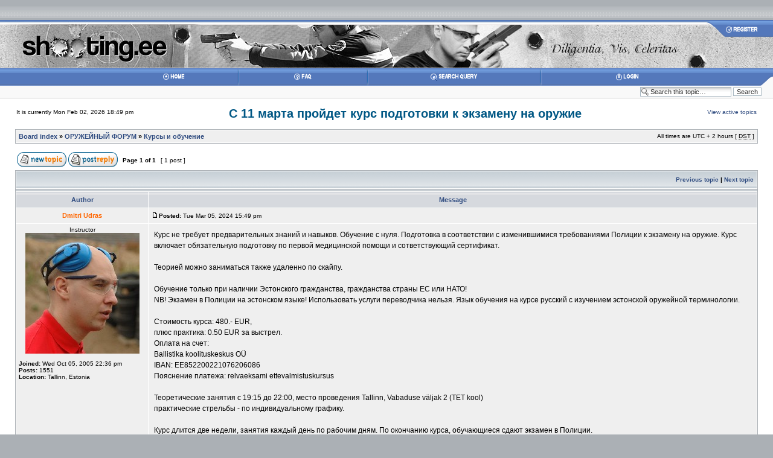

--- FILE ---
content_type: text/html; charset=UTF-8
request_url: http://www.shooting.ee/forum/viewtopic.php?f=21&t=5642&p=57563&sid=521658a366ecad418d189f2595eeabb5
body_size: 6278
content:
<!DOCTYPE html PUBLIC "-//W3C//DTD XHTML 1.0 Transitional//EN" "http://www.w3.org/TR/xhtml1/DTD/xhtml1-transitional.dtd">
<html xmlns="http://www.w3.org/1999/xhtml" dir="ltr" lang="en-gb" xml:lang="en-gb">
<head>

<meta http-equiv="content-type" content="text/html; charset=UTF-8" />
<meta http-equiv="content-language" content="en-gb" />
<meta http-equiv="content-style-type" content="text/css" />
<meta http-equiv="imagetoolbar" content="no" />
<meta http-equiv="Page-Enter" content="blendTrans(Duration=0.5)" />
<meta http-equiv="Page-Exit" content="blendTrans(Duration=0.5)" />
<meta http-equiv="X-UA-Compatible" content="IE=EmulateIE7" />
<meta name="resource-type" content="document" />
<meta name="distribution" content="global" />
<meta name="copyright" content="www.shooting.ee/forum/ feat. phpBB Group" />
<meta name="abstract" content="" />
<meta name="description" content="" />
<meta name="keywords" content="" />

<title>www.shooting.ee/forum/ &bull; View topic - С 11 марта пройдет курс подготовки к экзамену на оружие</title>

<!--
    phpBB style name:          SkyLine
    Based on style:            subSilver, subSilver2 and SkyLineBlue/Green/Grey/Orange
    Original author:           Tom Beddard ( http://www.subBlue.com/ ) and Volize ( http://www.volize.com/ )
    Converted / Redesigned by: MartectX ( http://styles.martectx.de/ )

    NOTE: This page was generated by phpBB, the free open-source bulletin board package.
          The phpBB Group is not responsible for the content of this page and forum.
          For more information about phpBB please visit http://www.phpbb.com.
-->

<link rel="stylesheet" href="./style.php?id=3&amp;lang=en&amp;sid=cefc153f948709e976a07455086e70e7" type="text/css" />

<link rel="alternate" type="application/rss+xml" title="RSS" href="./smartfeed.php?feed_type=RSS2.0&amp;limit=1_DAY&amp;sort_by=standard&amp;feed_style=HTML" />
<link rel="alternate" type="application/atom+xml" title="ATOM" href="./smartfeed.php?feed_type=ATOM1.0&amp;limit=1_DAY&amp;sort_by=standard&amp;feed_style=HTML" />


<script type="text/javascript">
// <![CDATA[


function popup(url, width, height, name)
{
	if (!name)
	{
		name = '_popup';
	}

	window.open(url.replace(/&amp;/g, '&'), name, 'height=' + height + ',resizable=yes,scrollbars=yes,width=' + width);
	return false;
}

function jumpto()
{
	var page = prompt('Enter the page number you wish to go to:', '1');
	var per_page = '';
	var base_url = '';

	if (page !== null && !isNaN(page) && page == Math.floor(page) && page > 0)
	{
		if (base_url.indexOf('?') == -1)
		{
			document.location.href = base_url + '?start=' + ((page - 1) * per_page);
		}
		else
		{
			document.location.href = base_url.replace(/&amp;/g, '&') + '&start=' + ((page - 1) * per_page);
		}
	}
}

/**
* Find a member
*/
function find_username(url)
{
	popup(url, 760, 570, '_usersearch');
	return false;
}

/**
* Mark/unmark checklist
* id = ID of parent container, name = name prefix, state = state [true/false]
*/
function marklist(id, name, state)
{
	var parent = document.getElementById(id);
	if (!parent)
	{
		eval('parent = document.' + id);
	}

	if (!parent)
	{
		return;
	}

	var rb = parent.getElementsByTagName('input');
	
	for (var r = 0; r < rb.length; r++)
	{
		if (rb[r].name.substr(0, name.length) == name)
		{
			rb[r].checked = state;
		}
	}
}



// ]]>
</script>
<style>
#top_bg {
	background-image: url('http://www.shooting.ee/forum/shoot_forum_bg.jpg');
	background-repeat: no-repeat;
	height: 109px;

}
#verybottom_bg {
	background-image: url('http://www.shooting.ee/forum/shooting_forum_footer.jpg');
	background-repeat: no-repeat;
	height: 104px;

}
#verybottom2 {
	height: 104px;
	background: #ABB0B5 url('http://www.shooting.ee/forum/footer_2_bg.gif') repeat-x;
	text-align: center;
}
</style>
</head>
<body class="ltr">

<a name="top"></a>

<div id="wrapbody">

<div id="verytop"></div>

<div id="wrapheader">
	
	<div id="headertop">
	<div id="top_bg">
		<div id="logo"><!--<a href="./index.php?sid=cefc153f948709e976a07455086e70e7"><img src="./styles/SkyLineBlue/imageset/site_logo.jpg" width="182" height="109" alt="" title="" /></a>--> <a href="../" style="width:300px; height:109px; display:block; float:left"></a><div class="clear"></div></div>

		<div id="register">
			
				<a href="./ucp.php?mode=register&amp;sid=cefc153f948709e976a07455086e70e7"><img src="./styles/SkyLineBlue/imageset/en/button_register.gif" width="110" height="28" alt="Register" /></a>	
			
		</div>


		<div id="menudiv">
			<table id="menubar" cellspacing="0">
			<tr>
				<td width="2%"><img src="./images/spacer.gif" width="182" height="1" alt="*" /></td>

				<td width="7%"><a href="./index.php?sid=cefc153f948709e976a07455086e70e7"><img src="./styles/SkyLineBlue/imageset/en/button_home.gif" alt="Home" /></a></td>
				<td width="2%"><img src="./styles/SkyLineBlue/theme/images/nav_2_gap.gif" width="5" height="28" alt="*" /></td>

				<td width="7%"><a href="./faq.php?sid=cefc153f948709e976a07455086e70e7"><img src="./styles/SkyLineBlue/imageset/en/button_faq.gif" alt="FAQ" /></a></td>
				<td width="2%"><img src="./styles/SkyLineBlue/theme/images/nav_2_gap.gif" width="5" height="28" alt="*" /></td>

				
					<td width="10%"><a href="./search.php?sid=cefc153f948709e976a07455086e70e7"><img src="./styles/SkyLineBlue/imageset/en/button_search.gif" alt="Advanced search" /></a></td>
					<td width="2%"><img src="./styles/SkyLineBlue/theme/images/nav_2_gap.gif" width="5" height="28" alt="*" /></td>
				
						<td width="10%"><a href="./ucp.php?mode=login&amp;sid=cefc153f948709e976a07455086e70e7"><img src="./styles/SkyLineBlue/imageset/en/button_login.gif" alt="Login" /></a></td>
					

				<td width="5%" align="right"><img src="./styles/SkyLineBlue/theme/images/panel_2_cap.gif" width="22" height="28" alt="*" /></td>
			</tr>
			</table>
		</div>
	</div>
	</div>

	<div id="headerbottom">
	
	<div id="search-box">
		<form method="post" id="topic-search" action="./search.php?sid=cefc153f948709e976a07455086e70e7">
			<input class="inputbox search tiny"  type="text" name="keywords" id="search_keywords" size="22" value="Search this topic…" onclick="if(this.value=='Search this topic…')this.value='';" onblur="if(this.value=='')this.value='Search this topic…';" />
			<input class="button1" type="submit" value="Search" />
			<input type="hidden" value="5642" name="t" />
			<input type="hidden" value="msgonly" name="sf" />
		</form>
		<div class="lupe"></div>
	</div>


	</div>

</div>

<div id="wrapcentre">

	<table width="100%" cellspacing="0">
	<tr valign="top">
		<td class="gensmall" width="25%">
			It is currently Mon Feb 02, 2026 18:49 pm
			
		</td>

		
			<td align="center" valign="middle"><h2><a class="titles" href="./viewtopic.php?f=21&amp;t=5642&amp;sid=cefc153f948709e976a07455086e70e7">С 11 марта пройдет курс подготовки к экзамену на оружие</a></h2></td>
		
			<td class="gensmall" width="20%" align="right">
			
			<a href="./search.php?search_id=active_topics&amp;sid=cefc153f948709e976a07455086e70e7">View active topics</a>
			</td>
		
	</tr>
	</table>

	<br clear="all" />
	<table class="tablebg" width="100%" cellspacing="1" cellpadding="0" style="margin-top: 5px;">
	<tr>
		<td class="row1">
			<p class="breadcrumbs"><a href="./index.php?sid=cefc153f948709e976a07455086e70e7">Board index</a> &#187; <a href="./viewforum.php?f=57&amp;sid=cefc153f948709e976a07455086e70e7">ОРУЖЕЙНЫЙ ФОРУМ</a> &#187; <a href="./viewforum.php?f=21&amp;sid=cefc153f948709e976a07455086e70e7">Курсы и обучение</a></p>
			<p class="datetime">All times are UTC + 2 hours [ <abbr title="Daylight Saving Time">DST</abbr> ]</p>
		</td>
	</tr>
	</table>
	<br clear="all" />

<div id="pageheader">

</div>

<div id="pagecontent">

	<table width="100%" cellspacing="1">
	<tr>
		<td align="left" valign="middle" nowrap="nowrap">
		<a href="./posting.php?mode=post&amp;f=21&amp;sid=cefc153f948709e976a07455086e70e7"><img src="./styles/SkyLineBlue/imageset/en/button_topic_new.gif" alt="Post new topic" title="Post new topic" /></a>&nbsp;<a href="./posting.php?mode=reply&amp;f=21&amp;t=5642&amp;sid=cefc153f948709e976a07455086e70e7"><img src="./styles/SkyLineBlue/imageset/en/button_topic_reply.gif" alt="Reply to topic" title="Reply to topic" /></a>
		</td>
		
			<td class="nav" valign="middle" nowrap="nowrap">&nbsp;Page <strong>1</strong> of <strong>1</strong><br /></td>
			<td class="gensmall" nowrap="nowrap">&nbsp;[ 1 post ]&nbsp;</td>
			<td class="gensmall" width="100%" align="right" nowrap="nowrap"></td>
		
	</tr>
	</table>

	<table class="tablebg" width="100%" cellspacing="1">
	<tr>
		<td class="cat">
			<table width="100%" cellspacing="0">
			<tr>
				<td class="nav" nowrap="nowrap">&nbsp;
				
				</td>
				<td class="nav" align="right" nowrap="nowrap"><a href="./viewtopic.php?f=21&amp;t=5642&amp;view=previous&amp;sid=cefc153f948709e976a07455086e70e7">Previous topic</a> | <a href="./viewtopic.php?f=21&amp;t=5642&amp;view=next&amp;sid=cefc153f948709e976a07455086e70e7">Next topic</a>&nbsp;</td>
			</tr>
			</table>
		</td>
	</tr>

	</table>


	<div class="tablediv"></div>
	<table class="tablebg" width="100%" cellspacing="1">
	
		<tr>
			<th>Author</th>
			<th>Message</th>
		</tr>
	<tr class="row1">
			<td align="center" valign="middle">
				<a name="p57563"></a>
				<b class="postauthor" style="color: #FF6600">Dmitri Udras</b>
			</td>
			<td class="zeropadsmall" width="100%" height="25">
				<table width="100%" cellspacing="0">
				<tr>
				
				<td class="gensmall" width="100%">&nbsp;<a href="./viewtopic.php?p=57563&amp;sid=cefc153f948709e976a07455086e70e7#p57563"><img src="./styles/SkyLineBlue/imageset/icon_post_target.gif" width="12" height="9" alt="Post" title="Post" /></a><b>Posted:</b> Tue Mar 05, 2024 15:49 pm&nbsp;</td>
				<td class="gensmall" valign="top" nowrap="nowrap">&nbsp;</td>
				</tr>
				</table>
			</td>
		</tr>
		
		<tr class="row1">

			<td valign="top" class="profile">
				<table cellspacing="0" cellpadding="0" align="center" width="210">
			
				<tr>
					<td class="postdetails">Instructor</td>
				</tr>
			
				<tr>
					<td class="postdetails"><img src="./download/file.php?avatar=3.jpg" width="189" height="200" alt="User avatar" /></td>
				</tr>
			
				</table>

				<span class="postdetails">
					<br /><b>Joined:</b> Wed Oct 05, 2005 22:36 pm<br /><b>Posts:</b> 1551<br /><b>Location:</b> Tallinn, Estonia
				</span>

			</td>
			<td valign="top">
				<table width="100%" cellspacing="5">
				<tr>
					<td>
					

						<div class="postbody">Курс не требует предварительных знаний и навыков. Обучение с нуля. Подготовка в соответствии с изменившимися требованиями Полиции к экзамену на оружие. Курс включает обязательную подготовку по первой медицинской помощи и сответствующий сертификат.<br /><br />Теорией можно заниматься также удаленно по скайпу.<br /><br />Обучение только при наличии Эстонского гражданства, гражданства страны ЕС или НАТО! <br />NB! Экзамен в Полиции на эстонском языке! Использовать услуги переводчика нельзя. Язык обучения на курсе русский с изучением эстонской оружейной терминологии. <br /><br />Стоимость курса: 480.- EUR,<br />плюс практика: 0.50 EUR за выстрел.<br />Оплата на счет:<br />Ballistika koolituskeskus OÜ<br />IBAN: EE852200221076206086<br />Пояснение платежа: relvaeksami ettevalmistuskursus<br /><br />Теоретические занятия с 19:15 до 22:00, место проведения Tallinn, Vabaduse väljak 2 (TET kool)<br />практические стрельбы - по индивидуальному графику.<br /><br />Курс длится две недели, занятия каждый день по рабочим дням. По окончанию курса, обучающиеся сдают экзамен в Полиции.<br /><br />Дополнительная информация и регистрация<br />по телефону: 5111141<br />или<br />по электронной почте: <!-- e --><a href="mailto:dmitri@udras.ee">dmitri@udras.ee</a><!-- e --><br /><br />Для регистрации необходимо отправить письмо на e-mail или sms сообщение на мобильный номер в котором указать:<br />имя фамилию, isikukood, телефон, e-mail, место работы и должность.</div>

					
						<span class="postbody"><br />_________________<br />Dmitri Udras<br />President of NROI Estonia<br />+372 5111 141<br />dmitri@tpsc.ee</span>
					<br clear="all" /><br />

					</td>
				</tr>
				</table>
			</td>
		</tr>

		<tr class="row1">

			<td class="profile"><strong><a href="#wrapheader">Top</a></strong></td>
			<td>
				<div class="gensmall" style="float: left;">&nbsp;<a href="./memberlist.php?mode=viewprofile&amp;u=3&amp;sid=cefc153f948709e976a07455086e70e7"><img src="./styles/SkyLineBlue/imageset/en/icon_user_profile.gif" alt="Profile" title="Profile" /></a> <a href="http://www.shooting.ee" title="WWW: http://www.shooting.ee" target="_blank"><img src="./styles/SkyLineBlue/imageset/en/icon_contact_www.gif" alt="WWW" title="WWW" /></a> &nbsp;</div>
				<div class="gensmall" style="float: right;">
					
				</div>
			</td>
	
		</tr>
	</table>
	<div class="tablediv"></div>

	<table width="100%" cellspacing="1" class="tablebg">
	<tr align="center">
		<td class="cat"><form name="viewtopic" method="post" action="./viewtopic.php?f=21&amp;t=5642&amp;sid=cefc153f948709e976a07455086e70e7"><span class="gensmall">Display posts from previous:</span> <select name="st" id="st"><option value="0" selected="selected">All posts</option><option value="1">1 day</option><option value="7">7 days</option><option value="14">2 weeks</option><option value="30">1 month</option><option value="90">3 months</option><option value="180">6 months</option><option value="365">1 year</option></select>&nbsp;<span class="gensmall">Sort by</span> <select name="sk" id="sk"><option value="a">Author</option><option value="t" selected="selected">Post time</option><option value="s">Subject</option></select> <select name="sd" id="sd"><option value="a" selected="selected">Ascending</option><option value="d">Descending</option></select>&nbsp;<input class="btnlite" type="submit" value="Go" name="sort" /></form></td>
	</tr>
	</table>
	

	<table width="100%" cellspacing="1">
	<tr>
		<td align="left" valign="middle" nowrap="nowrap">
		<a href="./posting.php?mode=post&amp;f=21&amp;sid=cefc153f948709e976a07455086e70e7"><img src="./styles/SkyLineBlue/imageset/en/button_topic_new.gif" alt="Post new topic" title="Post new topic" /></a>&nbsp;<a href="./posting.php?mode=reply&amp;f=21&amp;t=5642&amp;sid=cefc153f948709e976a07455086e70e7"><img src="./styles/SkyLineBlue/imageset/en/button_topic_reply.gif" alt="Reply to topic" title="Reply to topic" /></a>
		</td>
		
			<td class="nav" valign="middle" nowrap="nowrap">&nbsp;Page <strong>1</strong> of <strong>1</strong><br /></td>
			<td class="gensmall" nowrap="nowrap">&nbsp;[ 1 post ]&nbsp;</td>
			<td class="gensmall" width="100%" align="right" nowrap="nowrap"></td>
		
	</tr>
	</table>

</div>

<div id="pagefooter"></div>

<br clear="all" />

<table class="tablebg" width="100%" cellspacing="1" cellpadding="0" style="margin-top: 5px;">
	<tr>
		<td class="row1">
			<p class="breadcrumbs"><a href="./index.php?sid=cefc153f948709e976a07455086e70e7">Board index</a> &#187; <a href="./viewforum.php?f=57&amp;sid=cefc153f948709e976a07455086e70e7">ОРУЖЕЙНЫЙ ФОРУМ</a> &#187; <a href="./viewforum.php?f=21&amp;sid=cefc153f948709e976a07455086e70e7">Курсы и обучение</a></p>
			<p class="datetime">All times are UTC + 2 hours [ <abbr title="Daylight Saving Time">DST</abbr> ]</p>
		</td>
	</tr>
	</table>
	<br clear="all" />

	<table class="tablebg" width="100%" cellspacing="1">
	<tr>
		<td class="cat"><h4>Who is online</h4></td>
	</tr>
	<tr>
		<td class="row1"><p class="gensmall">Users browsing this forum: No registered users and 37 guests</p></td>
	</tr>
	</table>


<br clear="all" />

<table width="100%" cellspacing="1">
<tr>
	<td width="40%" valign="top" nowrap="nowrap" align="left"></td>
	<td align="right" valign="top" nowrap="nowrap"><span class="gensmall">You <strong>cannot</strong> post new topics in this forum<br />You <strong>cannot</strong> reply to topics in this forum<br />You <strong>cannot</strong> edit your posts in this forum<br />You <strong>cannot</strong> delete your posts in this forum<br />You <strong>cannot</strong> post attachments in this forum<br /></span></td>
</tr>
</table>

<br clear="all" />

<table width="100%" cellspacing="0">
<tr>
	<td><form method="post" name="search" action="./search.php?sid=cefc153f948709e976a07455086e70e7"><span class="gensmall">Search for:</span> <input class="post" type="text" name="keywords" size="20" /> <input class="btnlite" type="submit" value="Go" /></form></td>
	<td align="right">
	<form method="post" name="jumpbox" action="./viewforum.php?sid=cefc153f948709e976a07455086e70e7" onsubmit="if(document.jumpbox.f.value == -1){return false;}">

	<table cellspacing="0" cellpadding="0" border="0">
	<tr>
		<td nowrap="nowrap"><span class="gensmall">Jump to:</span>&nbsp;<select name="f" onchange="if(this.options[this.selectedIndex].value != -1){ document.forms['jumpbox'].submit() }">

		
			<option value="-1">Select a forum</option>
		<option value="-1">------------------</option>
			<option value="57">ОРУЖЕЙНЫЙ ФОРУМ</option>
		
			<option value="36">&nbsp; &nbsp;Правила форума!</option>
		
			<option value="19">&nbsp; &nbsp;Соревнования - Voistlused - Competitions</option>
		
			<option value="21" selected="selected">&nbsp; &nbsp;Курсы и обучение</option>
		
			<option value="31">&nbsp; &nbsp;Куплю-продам</option>
		
			<option value="32">&nbsp; &nbsp;Вопросы-ответы</option>
		
			<option value="62">&nbsp; &nbsp;Анонсы</option>
		
			<option value="60">TPSC - Tallinn Practical Shooting Club</option>
		
			<option value="40">&nbsp; &nbsp;Общая информация - Uld info - Common information</option>
		
			<option value="59">РАЗНОЕ</option>
		
			<option value="45">&nbsp; &nbsp;Business For Business</option>
		
			<option value="33">&nbsp; &nbsp;Разное</option>
		

		</select>&nbsp;<input class="btnlite" type="submit" value="Go" /></td>
	</tr>
	</table>

	</form>
</td>
</tr>
</table>


</div>

<!--
	We request you retain the full copyright notice below including the link to www.phpbb.com.
	This not only gives respect to the large amount of time given freely by the developers
	but also helps build interest, traffic and use of phpBB3. If you (honestly) cannot retain
	the full copyright we ask you at least leave in place the "Powered by phpBB" line, with
	"phpBB" linked to www.phpbb.com. If you refuse to include even this then support on our
	forums may be affected.

	The phpBB Group : 2006
//-->

	
<br /><br />

<div id="wrapfooter">
	<div id="footerlink"><a href="#top"><img src="./styles/SkyLineBlue/theme/images/footer_backtotop.gif" width="44" height="60" border="0" alt="Top" /></a></div>

	<table width="100%" cellspacing="0">
	<tr>
		<td height="32" align="center">
			<span class="copyright">Powered by <a href="http://www.phpbb.com/" target="_blank">phpBB</a> &copy; 2000, 2002, 2005, 2007 phpBB Group<br />Style originally created by <a href="http://www.volize.com">Volize</a> &copy; 2003 &bull; Redesigned SkyLine by <a href="http://styles.martectx.de">MartectX</a> &copy; 2008 - 2009</span>
<div style="text-indent:-6000px"><a href="http://www.aicybe.com/" target="_blank">Web design</a> by Aicybe</div>
		</td>
	</tr>
	</table>

</div>

<div id="verybottom2">
<div id="verybottom_bg">
</div>

</div>
</body>
</html>

--- FILE ---
content_type: text/css; charset=UTF-8
request_url: http://www.shooting.ee/forum/style.php?id=3&lang=en&sid=cefc153f948709e976a07455086e70e7
body_size: 3233
content:
/*  phpBB 3.0 Style Sheet
    --------------------------------------------------------------
	Style name:		SkyLineBlue
	Based on style:	SkyLineBlue
	Original author:	Volize ( http://www.volize.com/ )
	Modified by:	MartectX ( http://styles.martectx.de/ )

	This is a converted and redesigned style for phpBB3. Unfortunately the original author could not be contacted.

	Copyright 2003 Volize ( http://www.volize.com/ ), 2008 - 2009 MartectX ( http://styles.martectx.de/ )
    --------------------------------------------------------------
*/

/* Layout
 ------------ */
* {
	margin: 0;
	padding: 0;
}

html {
	font-size: 100%;
}

body {
	font-family: Arial, Helvetica, sans-serif;
	color: #000000;
	background-color: #ABB0B5;
	font-size: 62.5%;
	margin: 0;
}

#wrapbody {
	background-color: #FFFFFF;
}

#verytop {
	height: 23px;
	background-image: url('styles/SkyLineBlue/theme/images/top_bg.gif');
	background-repeat: repeat-x;
	border-top: 10px solid #ABB0B5;
	text-align: right;
	padding-right: 4px;
}

#wrapheader {
	height: 130px;
}

#logo {
	position: relative;
	float: left;
	width: 182px;
	z-index: 1;
	height: 109px;
}

#headertop {
	background-image: url('styles/SkyLineBlue/theme/images/panel_1_bg.gif');
	background-repeat: repeat-x;
	height: 109px;
	text-align: center;
}

#banner {
	height: 81px;
}

#register {
	position: relative;
	float: right;
	width: 110px;
	z-index: 1;
	height: 81px;
}

#menubar {
	background-image: url('styles/SkyLineBlue/theme/images/panel_2_bg.gif');
	background-repeat: repeat-x;
	height: 28px;
	position: relative;
	text-align: center;
	width: 100%;
}

#menudiv {
	height: 28px;
	position: absolute;
	top: 114px;
	left: 0px;
	width: 100%;
}

#menubar td {
	padding: 0pt;
}

#wrapcentre {
	margin: 15px 25px 0 25px;
}

#wrapfooter {
	height: 62px;
	clear: both;
	background-image: url('styles/SkyLineBlue/theme/images/footer_bg.gif');
	background-repeat: repeat-x;
}

#footerlink {
	position: absolute;
	padding-top: 2px;
	width: 60px;
	height: 0px;
	left: 20px;
	z-index: 2;
}

#verybottom {
	height: 25px;
	background: #ABB0B5 url('styles/SkyLineBlue/theme/images/footer_2_bg.gif') repeat-x;
	text-align: center;
	padding-top: 25px;
}

#wrapnav {
	width: 100%;
	margin: 0;
	background-color: #ECECEC;
	border-width: 1px;
	border-style: solid;
	border-color: #A9B8C2;
}

#headerbottom {
	background-color: #F9F9F9;
	height: 16px;
	border-bottom: 2px solid #EEEEEE;
	text-align: center;
	font-weight: bold;
	font-family: "Lucida Grande", Verdana, Arial, Helvetica, sans-serif;
	padding-top: 4px;
	margin-bottom: 14px;
	width: 100%;
	position: relative;
}

#findbar {
	width: 100%;
	margin: 0;
	padding: 0;
	border: 0;
}

.forumrules {
	background-color: #ECD5D8;
	border: 3px solid #BC2A4D;
	padding: 10px 30px 10px 30px;
	margin-left: 50px;
	margin-right: 50px;
	color: #BC2A4D;
	font-weight: normal;
	font-size: 1.1em;
	font-family: "Lucida Grande", Verdana, Arial, Helvetica, sans-serif;
}

hr.rules {
	color: #BC2A4D;
	background-color: #BC2A4D;
	height: 1px;
}


/*  Text
 --------------------- */
h1 {
	color: black;
	font-family: "Lucida Grande", "Trebuchet MS", Verdana, sans-serif;
	font-weight: bold;
	font-size: 1.9em;
	text-decoration: none;
	vertical-align: middle;
}

h2 {
	font-family: Arial, Helvetica, sans-serif;
	font-weight: bold;
	font-size: 1.4em;
	text-decoration: none;
	line-height: 120%;
}

h3 {
	font-size: 1.3em;
	font-weight: bold;
	font-family: Arial, Helvetica, sans-serif;
	line-height: 120%;
}

h4 {
	margin: 0;
	font-size: 1.1em;
	font-weight: bold;
}

p {
	font-size: 1.1em;
}

p.moderators {
	margin: 0;
	float: left;
	color: black;
	font-weight: bold;
}

.rtl p.moderators {
	float: right;
}

p.linkmcp {
	margin: 0;
	float: right;
	white-space: nowrap;
}

.rtl p.linkmcp {
	float: left;
}

p.breadcrumbs {
	margin: 0;
	float: left;
	color: black;
	font-weight: bold;
	white-space: normal;
	font-size: 1.1em;
}

.rtl p.breadcrumbs {
	float: right;
}

p.datetime {
	margin: 0;
	float: right;
	white-space: nowrap;
	font-size: 1em;
}

.rtl p.datetime {
	float: left;
}

p.searchbar {
	padding: 2px 0;
	white-space: nowrap;
} 

p.searchbarreg {
	margin: 0;
	float: right;
	white-space: nowrap;
}

.rtl p.searchbarreg {
	float: left;
}

p.forumdesc {
	padding-bottom: 4px;
}

p.topicauthor {
	margin: 1px 0;
}

p.topicdetails {
	margin: 1px 0;
}

.postreported, .postreported a:visited, .postreported a:hover, .postreported a:link, .postreported a:active {
	margin: 1px 0;
	color: red;
	font-weight:bold;
}

.postapprove, .postapprove a:visited, .postapprove a:hover, .postapprove a:link, .postapprove a:active {
	color: green;
	font-weight:bold;
}

.postapprove img, .postreported img {
	vertical-align: bottom;
}

.postauthor {
	color: #000000;
	font-size: 1.1em;
	font-weight: bold;
}

.postdetails {
	color: #000000;
	padding: 0;
	text-align: center;
}

.postbody {
	font-size: 1.2em;
	line-height: 1.5em;
}

.postbody li, ol, ul {
	margin: 0 0 0 1.5em;
}

.rtl .postbody li, .rtl ol, .rtl ul {
	margin: 0 1.5em 0 0;
}

.posthilit {
	background-color: yellow;
}

.nav {
	margin: 0;
	color: black;
	font-weight: bold;
}

.pagination {
	padding: 4px;
	color: black;
	font-size: 1em;
	font-weight: bold;
}

.cattitle {

}

.gen {
	margin: 1px 1px;
	font-size: 1.2em;
}

.genmed {
	margin: 1px 1px;
	font-size: 1.1em;
}

.gensmall {
	margin: 1px 1px;
	font-size: 1em;
}

.copyright {
	color: #444;
	font-weight: normal;
	font-family: "Lucida Grande", Verdana, Arial, Helvetica, sans-serif;
}

.titles {
	font-family: "Lucida Grande", Helvetica, Arial, sans-serif;
	font-weight: bold;
	font-size: 1.4em;
	color: #005784;
	text-decoration: none;
}

.error {
	color: red;
}

.sitedescription {
	color: black;
	font-family: "Lucida Grande", Verdana, Helvetica, Arial, sans-serif;
	font-size: 1.1em;
	text-decoration: none;
}


/* Tables
 ------------ */
th {
	color: #304C80;
	font-size: 1.1em;
	font-weight: bold;
	background-color: #D6D9DE;
	background-image: url('styles/SkyLineBlue/theme/images/cellpic3.gif');
	white-space: nowrap;
	padding: 7px 5px;
}

td {
	padding: 2px;
}

td.zeropadsmall {
	padding: 0;
	margin: 1px 1px;
	font-size: 1em;
}

td.profile {
	padding: 4px;
}

td.top {
	width: 2%;
}

.tablebg {
	background-color: #FFFFFF;
	border: 1px solid #ABB0B5;
}

#signature {
	border: 1px solid #ABB0B5;
	text-align: center;
	height: 60px;
	padding: 2px;
	margin-top: 5px;
}

.tablediv {
	background-color: #D1D7DC;
	border-left: 1px solid #ABB0B5;
	border-right: 1px solid #ABB0B5;
	height: 2px;
}

.attachtable {
	background-color: #FFFFFF;
	border: 1px solid #ABB0B5;
	margin-left: auto;
	margin-right: auto;
}

.catdiv {
	height: 28px;
	margin: 0;
	padding: 0;
	border: 0;
	background: white url('styles/SkyLineBlue/theme/images/cellpic2.jpg') repeat-y scroll top left;
}
.rtl .catdiv {
	background: white url('styles/SkyLineBlue/theme/images/cellpic2_rtl.jpg') repeat-y scroll top right;
}

.cat {
	height: 28px;
	margin: 0;
	padding: 0;
	border: 0;
	background-color: #C7D0D7;
	background-image: url('styles/SkyLineBlue/theme/images/cellpic1.gif');
	text-indent: 4px;
}

.row1 {
	background-color: #EFEFEF;
	padding: 4px;
}

.row2 {
	background-color: #DEE3E7;
	padding: 4px;
}

.row3 {
	background-color: #C0C8D0;
	padding: 4px;
}

.spacer {
	background-color: #D1D7DC;
}

hr {
	height: 1px;
	border-width: 0;
	background-color: #D1D7DC;
	color: #D1D7DC;
}

.legend {
	text-align:center;
	margin: 0 auto;
}

.forumlink		{ font-weight: bold; font-size: 12px; color: #304C80; }

.tabletop {
	background: url('styles/SkyLineBlue/theme/images/tabletop.gif') bottom left repeat-x;
	height: 18px;
	text-align: center;
}

.tabletitle {
	white-space: nowrap;
	overflow: hidden;
	position: relative;
	top: 7px;
}

.tablecc {
	white-space: nowrap;
	overflow: hidden;
	position: relative;
	float: right;
}

.tabletopleft {
	background: url('styles/SkyLineBlue/theme/images/tabletopleft.gif') bottom left no-repeat;
	padding-left: 9px;
}

.tabletopright {
	background: url('styles/SkyLineBlue/theme/images/tabletopright.gif') bottom right no-repeat;
	padding-right: 9px;
}

.tablebottom {
	background: url('styles/SkyLineBlue/theme/images/tablebottom.gif') bottom left repeat-x;
	height: 13px;
	margin-bottom: 20px;
}

.tablebottomleft {
	background: url('styles/SkyLineBlue/theme/images/tablebottomleft.gif') bottom left no-repeat;
	padding-left: 9px;
}

.tablebottomright {
	background: url('styles/SkyLineBlue/theme/images/tablebottomright.gif') bottom right no-repeat;
	padding-right: 9px;
}

/* Links
 ------------ */
a:link {
	color: #304C80;
	text-decoration: none;
}

a:active,
a:visited {
	color: #304C80;
	text-decoration: none;
}

a:hover {
	color: #D46400;
	text-decoration: underline;
}

a.forumlink {
	color: #304C80;
	font-weight: bold;
	font-family: "Lucida Grande", Helvetica, Arial, sans-serif;
	font-size: 1.2em;
}

a.forumlink:hover	{ text-decoration: underline; color: #CA453F; }

a.catlink {
	color: #FFFFFF;
	font-weight: bold;
	font-family: "Lucida Grande", Helvetica, Arial, sans-serif;
	font-size: 1.2em;
	text-align: center;
}

.topictitle {
	margin: 1px 0;
	font-weight: bold;
	font-size: 1.1em;
}

a.topictitle {
	margin: 1px 0;
	font-weight: bold;
	font-size: 1.1em;
}

a.topictitle:visited {
	color: #5493B4;
	text-decoration: none;
}

a.sitedescription:link { color: #000000; }
a.sitedescription:visited { color: #000000; }
a.sitedescription:active { color: #000000; }

a.titles:link { color: #005784; }
a.titles:visited { color: #005784; }
a.titles:active { color: #005784; }

a.red		{ text-decoration: none; color: #BC2A4D; }
a.red:hover	{ text-decoration: underline; color: #BC2A4D; }

th a,
th a:visited {
	text-decoration: underline !important;
}

th a:hover {
	text-decoration: underline;
}


/* Form Elements
 ------------ */
form {
	margin: 0;
	padding: 0;
	border: 0;
}

input {
	color: #333333;
	font-family: "Lucida Grande", Verdana, Helvetica, sans-serif;
	font-size: 1.1em;
	font-weight: normal;
	padding: 1px;
	border: 1px solid #A9B8C2;
	background-color: #FAFAFA;
}

textarea {
	background: white url('styles/SkyLineBlue/theme/images/bginput.gif') top left repeat-x;
	color: #333333;
	font-family: "Lucida Grande", Verdana, Helvetica, Arial, sans-serif;
	font-size: 1.3em; 
	line-height: 1.4em;
	font-weight: normal;
	border: 1px solid #A9B8C2;
	padding: 2px;
}

select {
	color: #333333;
	background-color: #FAFAFA;
	font-family: "Lucida Grande", Verdana, Helvetica, sans-serif;
	font-size: 1.1em;
	font-weight: normal;
	border: 1px solid #A9B8C2;
	padding: 1px;
}

option {
	padding: 0 1em 0 0;
}

option.disabled-option {
	color: graytext;
}

.rtl option {
	padding: 0 0 0 1em;
}

input.radio {
	border: none;
	background-color: transparent;
}

.post {
	background: white url('styles/SkyLineBlue/theme/images/bginput.gif') top left repeat-x;
	border-style: solid;
	border-width: 1px;
}

.btnbbcode {
	color: #000000;
	font-weight: normal;
	font-size: 1.1em;
	font-family: "Lucida Grande", Verdana, Helvetica, sans-serif;
	background-color: #EFEFEF;
	border: 1px solid #666666;
}

.btnmain {
	font-weight: bold;
	background-color: #ECECEC;
	border: 1px solid #A9B8C2;
	cursor: pointer;
	padding: 1px 5px;
	font-size: 1.1em;
}

.btnlite {
	font-weight: normal;
	background-color: #ECECEC;
	border: 1px solid #A9B8C2;
	cursor: pointer;
	padding: 1px 5px;
	font-size: 1.1em;
}

.btnfile {
	font-weight: normal;
	background-color: #ECECEC;
	border: 1px solid #A9B8C2;
	padding: 1px 5px;
	font-size: 1.1em;
}

.helpline {
	background-color: #DEE3E7;
	border-style: none;
}


/* BBCode
 ------------ */
.quotetitle, .attachtitle {
	margin: 10px 5px 0 5px;
	padding: 4px;
	border-width: 1px 1px 0 1px;
	border-style: solid;
	border-color: #A9B8C2;
	color: #333333;
	background-color: #A9B8C2;
	font-size: 0.9em;
	font-weight: bold;
}

.quotetitle .quotetitle {
	font-size: 1em;
}

.quotecontent, .attachcontent {
	margin: 0 5px 10px 5px;
	padding: 5px;
	border-color: #A9B8C2;
	border-width: 0 1px 1px 1px;
	border-style: solid;
	font-weight: normal;
	font-size: 1em;
	line-height: 1.4em;
	font-family: "Lucida Grande", "Trebuchet MS", Helvetica, Arial, sans-serif;
	background-color: #FAFAFA;
	color: #4B5C77;
}

.attachcontent {
	font-size: 0.9em;
}

.codetitle {
	margin: 10px 5px 0 5px;
	padding: 2px 4px;
	border-width: 1px 1px 0 1px;
	border-style: solid;
	border-color: #A9B8C2;
	color: #333333;
	background-color: #A9B8C2;
	font-family: "Lucida Grande", Verdana, Helvetica, Arial, sans-serif;
	font-size: 0.8em;
}

.codecontent {
	direction: ltr;
	margin: 0 5px 10px 5px;
	padding: 5px;
	border-color: #A9B8C2;
	border-width: 0 1px 1px 1px;
	border-style: solid;
	font-weight: normal;
	color: #006600;
	font-size: 0.9em;
	font-family: Monaco, 'Courier New', monospace;
	background-color: #FAFAFA;
}

.syntaxbg {
	color: #FFFFFF;
}

.syntaxcomment {
	color: #FF8000;
}

.syntaxdefault {
	color: #0000BB;
}

.syntaxhtml {
	color: #000000;
}

.syntaxkeyword {
	color: #007700;
}

.syntaxstring {
	color: #DD0000;
}


/* Private messages
 ------------------ */
.pm_marked_colour {
	background-color: #000000;
}

.pm_replied_colour {
	background-color: #A9B8C2;
}

.pm_friend_colour {
	background-color: #007700;
}

.pm_foe_colour {
	background-color: #DD0000;
}


/* Misc
 ------------ */
img {
	border: none;
}

.sep {
	color: black;
	background-color: #FFA34F;
}

table.colortable td {
	padding: 0;
}

pre {
	font-size: 1.1em;
	font-family: Monaco, 'Courier New', monospace;
}

.nowrap {
	white-space: nowrap;
}

.username-coloured {
	font-weight: bold;
}

div.rules {
	background-color: #ececec;
	color: #bcbcbc;
	padding: 0 10px;
	margin: 10px 0;
	font-size: 1.1em;
}

.rules span.rules-top {
	margin: 0 -10px 5px -10px;
}

.rules span.rules-bottom {
	margin: 5px -10px 0 -10px;
}

/* Search box
--------------------------------------------- */
#search-box {
	position: absolute;
	top: 2px;
	right: 19px;
	float: right;
	white-space: nowrap;
	text-align: left;
}

#search-box #keywords {
	width: 95px;
}

#search-box input.button1 {
	padding: 0px 5px;
	background-color: #FFFFFF;	
}

input.search {
	background: white url('styles/SkyLineBlue/theme/images/bginput.gif') top left repeat-x;
	padding-left: 16px;
	background-color: #FFFFFF;
}

.lupe {
	background-image: url('styles/SkyLineBlue/theme/images/searchbox.gif');
	position: absolute;
	top: 2px;
	left: 2px;
	width: 13px;
	height: 13px;
}

/* Forum Rows
--------------------------------------------- */
.forumrow {
	background: #EFEFEF url('styles/SkyLineBlue/theme/images/forumrow.png') repeat-y center right;
}

.forumrow:hover {
	background-image: url('styles/SkyLineBlue/theme/images/forumrow_hover.png');
}

.forumcell {
	padding: 4px;
}

.ieforumrow {
	background-color: #DEE3E7;
}

/* Dependent on color scheme
--------------------------------------------- */
.tabletopfill {
	background-color: #5478BB;
	height: 11px;
}

.tablebottomfill {
	background-color: #5478BB;
	height: 3px;
}
